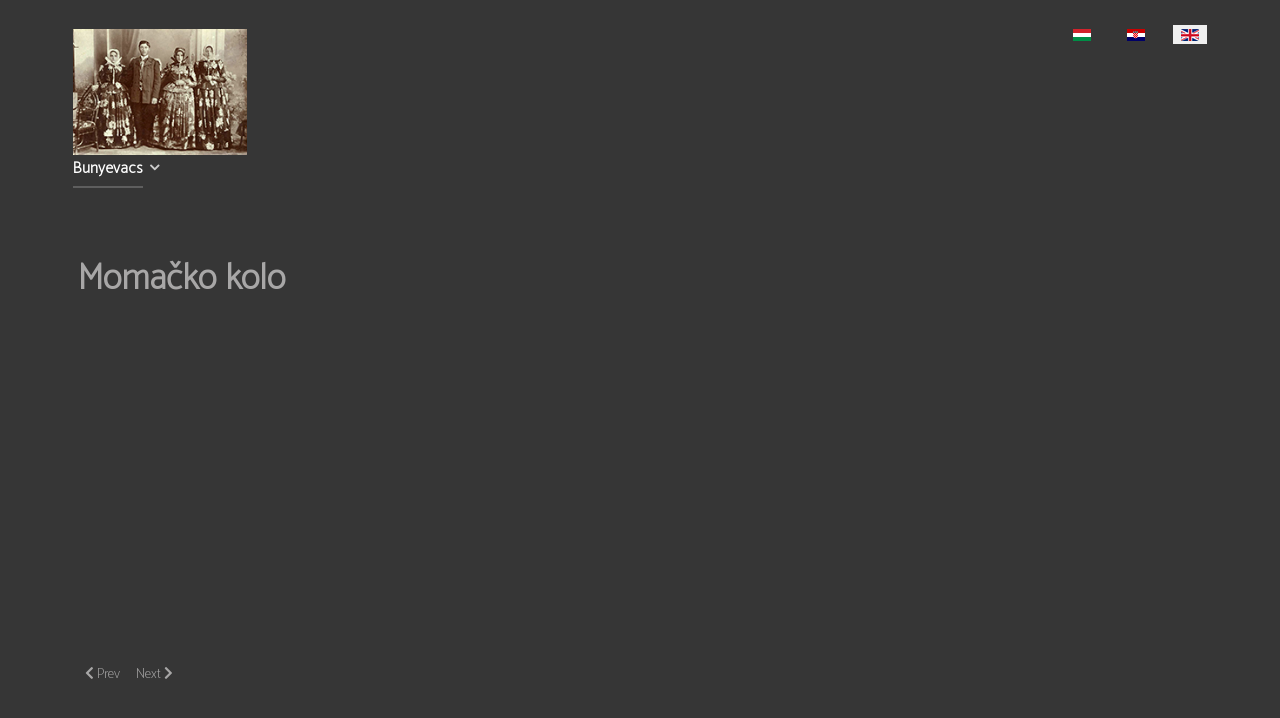

--- FILE ---
content_type: text/html; charset=utf-8
request_url: https://tanac.hu/j365/en/bunyevacok-55/videok-55/bacsbokod-55/momacko-kolo
body_size: 4172
content:
            <!DOCTYPE html>
<html lang="en-GB" dir="ltr">
        
<head>
    
            <meta name="viewport" content="width=device-width, initial-scale=1.0">
        <meta http-equiv="X-UA-Compatible" content="IE=edge" />
        

        
            
         <meta charset="utf-8">
	<meta name="author" content="Jozsef  Szavai">
	<meta name="generator" content="Joomla! - Open Source Content Management">
	<title>Momačko kolo</title>
	<link href="/j365/templates/g5_helium/favicon.ico" rel="icon" type="image/vnd.microsoft.icon">

    <link href="/j365/media/mod_languages/css/template.min.css?8088fe40a50aebd67eec213a1b305267" rel="stylesheet" />
	<link href="/j365/media/plg_system_jcemediabox/css/jcemediabox.min.css?2c837ab2c7cadbdc35b5bd7115e9eff1" rel="stylesheet" />
	<link href="/j365/media/com_jce/site/css/content.min.css?badb4208be409b1335b815dde676300e" rel="stylesheet" />
	<link href="/j365/media/gantry5/engines/nucleus/css-compiled/nucleus.css" rel="stylesheet" />
	<link href="/j365/templates/g5_helium/custom/css-compiled/helium_75.css" rel="stylesheet" />
	<link href="/j365/media/gantry5/engines/nucleus/css-compiled/bootstrap5.css" rel="stylesheet" />
	<link href="/j365/media/system/css/joomla-fontawesome.min.css" rel="stylesheet" />
	<link href="/j365/media/system/css/debug.css" rel="stylesheet" />
	<link href="/j365/media/gantry5/assets/css/font-awesome.min.css" rel="stylesheet" />
	<link href="/j365/templates/g5_helium/custom/css-compiled/helium-joomla_75.css" rel="stylesheet" />
	<link href="/j365/templates/g5_helium/custom/css-compiled/custom_75.css" rel="stylesheet" />

    <script src="/j365/media/vendor/jquery/js/jquery.min.js?3.7.1"></script>
	<script src="/j365/media/legacy/js/jquery-noconflict.min.js?647005fc12b79b3ca2bb30c059899d5994e3e34d"></script>
	<script src="/j365/media/system/js/core.min.js?37ffe4186289eba9c5df81bea44080aff77b9684"></script>
	<script src="/j365/media/plg_system_jcemediabox/js/jcemediabox.min.js?2c837ab2c7cadbdc35b5bd7115e9eff1"></script>
	<script src="https://www.googletagmanager.com/gtag/js?id=UA-8059672-1" async></script>
	<script>jQuery(document).ready(function(){WfMediabox.init({"base":"\/j365\/","theme":"standard","width":"","height":"","lightbox":0,"shadowbox":0,"icons":1,"overlay":1,"overlay_opacity":0.80000000000000004,"overlay_color":"#000000","transition_speed":500,"close":2,"labels":{"close":"Close","next":"Next","previous":"Previous","cancel":"Cancel","numbers":"{{numbers}}","numbers_count":"{{current}} of {{total}}","download":"Download"},"swipe":true,"expand_on_click":true});});</script>
	<script>      window.dataLayer = window.dataLayer || [];
      function gtag(){dataLayer.push(arguments);}
      gtag('js', new Date());

      gtag('config', 'UA-8059672-1');

          </script>

    
                
</head>

    <body class="gantry g-helium-style site com_content view-article layout-default task-display dir-ltr itemid-1142 outline-75 g-offcanvas-left g-home-particles g-style-preset6">
        
                    

        <div id="g-offcanvas"  data-g-offcanvas-swipe="1" data-g-offcanvas-css3="1">
                        <div class="g-grid">                        

        <div class="g-block size-100">
             <div id="mobile-menu-9816-particle" class="g-content g-particle">            <div id="g-mobilemenu-container" data-g-menu-breakpoint="48rem"></div>
            </div>
        </div>
            </div>
    </div>
        <div id="g-page-surround">
            <div class="g-offcanvas-hide g-offcanvas-toggle" role="navigation" data-offcanvas-toggle aria-controls="g-offcanvas" aria-expanded="false"><i class="fa fa-fw fa-bars"></i></div>                        

                                                        
                <section id="g-navigation">
                <div class="g-container">                                <div class="g-grid">                        

        <div class="g-block size-20">
             <div id="menu-6409-particle" class="g-content g-particle">            <nav class="g-main-nav" data-g-hover-expand="true">
        <ul class="g-toplevel">
                                                                                                                
        
                
        
                
        
        <li class="g-menu-item g-menu-item-type-component g-menu-item-1138 g-parent active g-standard g-menu-item-link-parent ">
                            <a class="g-menu-item-container" href="/j365/en/bunyevacok-55">
                                                <img src="/j365/templates/g5_helium/custom/images/header/bunjevci_small.jpg" alt="Bunyevacs" />
                                                    <span class="g-menu-item-content">
                                    <span class="g-menu-item-title">Bunyevacs</span>
            
                    </span>
                    <span class="g-menu-parent-indicator" data-g-menuparent=""></span>                            </a>
                                                                            <ul class="g-dropdown g-inactive g-fade g-dropdown-right">
            <li class="g-dropdown-column">
                        <div class="g-grid">
                        <div class="g-block size-100">
            <ul class="g-sublevel">
                <li class="g-level-1 g-go-back">
                    <a class="g-menu-item-container" href="#" data-g-menuparent=""><span>Back</span></a>
                </li>
                                                                                                                    
        
                
        
                
        
        <li class="g-menu-item g-menu-item-type-component g-menu-item-1139 g-parent active g-menu-item-link-parent ">
                            <a class="g-menu-item-container" href="/j365/en/bunyevacok-55/videok-55">
                                                <img src="/j365/templates/g5_helium/custom/images/tanac-online/Plesovi.jpg" alt="Video" />
                                                    <span class="g-menu-item-content">
                                    <span class="g-menu-item-title">Video</span>
            
                    </span>
                    <span class="g-menu-parent-indicator" data-g-menuparent=""></span>                            </a>
                                                                            <ul class="g-dropdown g-inactive g-fade g-dropdown-right">
            <li class="g-dropdown-column">
                        <div class="g-grid">
                        <div class="g-block size-100">
            <ul class="g-sublevel">
                <li class="g-level-2 g-go-back">
                    <a class="g-menu-item-container" href="#" data-g-menuparent=""><span>Back</span></a>
                </li>
                                                                                                                    
        
                
        
                
        
        <li class="g-menu-item g-menu-item-type-component g-menu-item-1374 g-parent g-menu-item-link-parent ">
                            <a class="g-menu-item-container" href="/j365/en/bunyevacok-55/videok-55/tavankut">
                                                <img src="/j365/templates/g5_helium/custom/images/tanac-online/Tavankut.png" alt="Tavankut" />
                                                    <span class="g-menu-item-content">
                                    <span class="g-menu-item-title">Tavankut</span>
            
                    </span>
                    <span class="g-menu-parent-indicator" data-g-menuparent=""></span>                            </a>
                                                                            <ul class="g-dropdown g-inactive g-fade g-dropdown-right">
            <li class="g-dropdown-column">
                        <div class="g-grid">
                        <div class="g-block size-100">
            <ul class="g-sublevel">
                <li class="g-level-3 g-go-back">
                    <a class="g-menu-item-container" href="#" data-g-menuparent=""><span>Back</span></a>
                </li>
                                                                                                                    
        
                
        
                
        
        <li class="g-menu-item g-menu-item-type-component g-menu-item-1375  ">
                            <a class="g-menu-item-container" href="/j365/en/bunyevacok-55/videok-55/tavankut/malo-kolo">
                                                                <span class="g-menu-item-content">
                                    <span class="g-menu-item-title">Malo kolo</span>
            
                    </span>
                                                </a>
                                </li>
    
                                                                                                
        
                
        
                
        
        <li class="g-menu-item g-menu-item-type-component g-menu-item-1376  ">
                            <a class="g-menu-item-container" href="/j365/en/bunyevacok-55/videok-55/tavankut/veliko-kolo">
                                                                <span class="g-menu-item-content">
                                    <span class="g-menu-item-title">Veliko kolo</span>
            
                    </span>
                                                </a>
                                </li>
    
                                                                                                
        
                
        
                
        
        <li class="g-menu-item g-menu-item-type-component g-menu-item-1377  ">
                            <a class="g-menu-item-container" href="/j365/en/bunyevacok-55/videok-55/tavankut/stari-rokoko">
                                                                <span class="g-menu-item-content">
                                    <span class="g-menu-item-title">Stari rokoko</span>
            
                    </span>
                                                </a>
                                </li>
    
                                                                                                
        
                
        
                
        
        <li class="g-menu-item g-menu-item-type-component g-menu-item-1378  ">
                            <a class="g-menu-item-container" href="/j365/en/bunyevacok-55/videok-55/tavankut/novi-rokoko">
                                                                <span class="g-menu-item-content">
                                    <span class="g-menu-item-title">Novi rokoko</span>
            
                    </span>
                                                </a>
                                </li>
    
                                                                                                
        
                
        
                
        
        <li class="g-menu-item g-menu-item-type-component g-menu-item-1379  ">
                            <a class="g-menu-item-container" href="/j365/en/bunyevacok-55/videok-55/tavankut/divojacko">
                                                                <span class="g-menu-item-content">
                                    <span class="g-menu-item-title">Divojačko</span>
            
                    </span>
                                                </a>
                                </li>
    
                                                                                                
        
                
        
                
        
        <li class="g-menu-item g-menu-item-type-component g-menu-item-1380  ">
                            <a class="g-menu-item-container" href="/j365/en/bunyevacok-55/videok-55/tavankut/igrala-bi-dere">
                                                                <span class="g-menu-item-content">
                                    <span class="g-menu-item-title">Igrala bi dere</span>
            
                    </span>
                                                </a>
                                </li>
    
                                                                                                
        
                
        
                
        
        <li class="g-menu-item g-menu-item-type-component g-menu-item-1381  ">
                            <a class="g-menu-item-container" href="/j365/en/bunyevacok-55/videok-55/tavankut/cuckavo">
                                                                <span class="g-menu-item-content">
                                    <span class="g-menu-item-title">Ćućkavo</span>
            
                    </span>
                                                </a>
                                </li>
    
                                                                                                
        
                
        
                
        
        <li class="g-menu-item g-menu-item-type-component g-menu-item-1382  ">
                            <a class="g-menu-item-container" href="/j365/en/bunyevacok-55/videok-55/tavankut/srdim-se-duso">
                                                                <span class="g-menu-item-content">
                                    <span class="g-menu-item-title">Srdim se dušo</span>
            
                    </span>
                                                </a>
                                </li>
    
                                                                                                
        
                
        
                
        
        <li class="g-menu-item g-menu-item-type-component g-menu-item-1383  ">
                            <a class="g-menu-item-container" href="/j365/en/bunyevacok-55/videok-55/tavankut/tandrcak">
                                                                <span class="g-menu-item-content">
                                    <span class="g-menu-item-title">Tandrčak</span>
            
                    </span>
                                                </a>
                                </li>
    
                                                                                                
        
                
        
                
        
        <li class="g-menu-item g-menu-item-type-component g-menu-item-1384  ">
                            <a class="g-menu-item-container" href="/j365/en/bunyevacok-55/videok-55/tavankut/keleruj">
                                                                <span class="g-menu-item-content">
                                    <span class="g-menu-item-title">Keleruj</span>
            
                    </span>
                                                </a>
                                </li>
    
                                                                                                
        
                
        
                
        
        <li class="g-menu-item g-menu-item-type-component g-menu-item-1385  ">
                            <a class="g-menu-item-container" href="/j365/en/bunyevacok-55/videok-55/tavankut/mazuljka">
                                                                <span class="g-menu-item-content">
                                    <span class="g-menu-item-title">Mazuljka</span>
            
                    </span>
                                                </a>
                                </li>
    
                                                                                                
        
                
        
                
        
        <li class="g-menu-item g-menu-item-type-component g-menu-item-1386  ">
                            <a class="g-menu-item-container" href="/j365/en/bunyevacok-55/videok-55/tavankut/momacko">
                                                                <span class="g-menu-item-content">
                                    <span class="g-menu-item-title">Momačko</span>
            
                    </span>
                                                </a>
                                </li>
    
    
            </ul>
        </div>
            </div>

            </li>
        </ul>
            </li>
    
                                                                                                
        
                
        
                
        
        <li class="g-menu-item g-menu-item-type-component g-menu-item-1140 g-parent active g-menu-item-link-parent ">
                            <a class="g-menu-item-container" href="/j365/en/bunyevacok-55/videok-55/bacsbokod-55">
                                                <img src="/j365/templates/g5_helium/custom/images/tanac-online/Bikic.jpg" alt="Bacsbokod" />
                                                    <span class="g-menu-item-content">
                                    <span class="g-menu-item-title">Bacsbokod</span>
            
                    </span>
                    <span class="g-menu-parent-indicator" data-g-menuparent=""></span>                            </a>
                                                                            <ul class="g-dropdown g-inactive g-fade g-dropdown-right">
            <li class="g-dropdown-column">
                        <div class="g-grid">
                        <div class="g-block size-100">
            <ul class="g-sublevel">
                <li class="g-level-3 g-go-back">
                    <a class="g-menu-item-container" href="#" data-g-menuparent=""><span>Back</span></a>
                </li>
                                                                                                                    
        
                
        
                
        
        <li class="g-menu-item g-menu-item-type-component g-menu-item-1141  ">
                            <a class="g-menu-item-container" href="/j365/en/bunyevacok-55/videok-55/bacsbokod-55/kolo-55">
                                                                <span class="g-menu-item-content">
                                    <span class="g-menu-item-title">Kolo</span>
            
                    </span>
                                                </a>
                                </li>
    
                                                                                                
        
                
        
                
        
        <li class="g-menu-item g-menu-item-type-component g-menu-item-1142 active  ">
                            <a class="g-menu-item-container" href="/j365/en/bunyevacok-55/videok-55/bacsbokod-55/momacko-kolo">
                                                                <span class="g-menu-item-content">
                                    <span class="g-menu-item-title">Momačko kolo</span>
            
                    </span>
                                                </a>
                                </li>
    
    
            </ul>
        </div>
            </div>

            </li>
        </ul>
            </li>
    
                                                                                                
        
                
        
                
        
        <li class="g-menu-item g-menu-item-type-component g-menu-item-1143 g-parent g-menu-item-link-parent ">
                            <a class="g-menu-item-container" href="/j365/en/bunyevacok-55/videok-55/csikeria-5">
                                                <img src="/j365/templates/g5_helium/custom/images/tanac-online/Cikerija.png" alt="Csikeria" />
                                                    <span class="g-menu-item-content">
                                    <span class="g-menu-item-title">Csikeria</span>
            
                    </span>
                    <span class="g-menu-parent-indicator" data-g-menuparent=""></span>                            </a>
                                                                            <ul class="g-dropdown g-inactive g-fade g-dropdown-right">
            <li class="g-dropdown-column">
                        <div class="g-grid">
                        <div class="g-block size-100">
            <ul class="g-sublevel">
                <li class="g-level-3 g-go-back">
                    <a class="g-menu-item-container" href="#" data-g-menuparent=""><span>Back</span></a>
                </li>
                                                                                                                    
        
                
        
                
        
        <li class="g-menu-item g-menu-item-type-component g-menu-item-1144  ">
                            <a class="g-menu-item-container" href="/j365/en/bunyevacok-55/videok-55/csikeria-5/kolo">
                                                                <span class="g-menu-item-content">
                                    <span class="g-menu-item-title">Kolo</span>
            
                    </span>
                                                </a>
                                </li>
    
                                                                                                
        
                
        
                
        
        <li class="g-menu-item g-menu-item-type-component g-menu-item-1145  ">
                            <a class="g-menu-item-container" href="/j365/en/bunyevacok-55/videok-55/csikeria-5/farbarica">
                                                                <span class="g-menu-item-content">
                                    <span class="g-menu-item-title">Farbarica</span>
            
                    </span>
                                                </a>
                                </li>
    
                                                                                                
        
                
        
                
        
        <li class="g-menu-item g-menu-item-type-component g-menu-item-1146  ">
                            <a class="g-menu-item-container" href="/j365/en/bunyevacok-55/videok-55/csikeria-5/milkino-dete">
                                                                <span class="g-menu-item-content">
                                    <span class="g-menu-item-title">Milkino dete</span>
            
                    </span>
                                                </a>
                                </li>
    
                                                                                                
        
                
        
                
        
        <li class="g-menu-item g-menu-item-type-component g-menu-item-1147  ">
                            <a class="g-menu-item-container" href="/j365/en/bunyevacok-55/videok-55/csikeria-5/novi-rokoko">
                                                                <span class="g-menu-item-content">
                                    <span class="g-menu-item-title">Novi rokoko</span>
            
                    </span>
                                                </a>
                                </li>
    
                                                                                                
        
                
        
                
        
        <li class="g-menu-item g-menu-item-type-component g-menu-item-1148  ">
                            <a class="g-menu-item-container" href="/j365/en/bunyevacok-55/videok-55/csikeria-5/keleruj">
                                                                <span class="g-menu-item-content">
                                    <span class="g-menu-item-title">Keleruj</span>
            
                    </span>
                                                </a>
                                </li>
    
                                                                                                
        
                
        
                
        
        <li class="g-menu-item g-menu-item-type-component g-menu-item-1149  ">
                            <a class="g-menu-item-container" href="/j365/en/bunyevacok-55/videok-55/csikeria-5/mazuljka">
                                                                <span class="g-menu-item-content">
                                    <span class="g-menu-item-title">Mazuljka</span>
            
                    </span>
                                                </a>
                                </li>
    
                                                                                                
        
                
        
                
        
        <li class="g-menu-item g-menu-item-type-component g-menu-item-1150  ">
                            <a class="g-menu-item-container" href="/j365/en/bunyevacok-55/videok-55/csikeria-5/tandrcak">
                                                                <span class="g-menu-item-content">
                                    <span class="g-menu-item-title">Tandrčak</span>
            
                    </span>
                                                </a>
                                </li>
    
                                                                                                
        
                
        
                
        
        <li class="g-menu-item g-menu-item-type-component g-menu-item-1151  ">
                            <a class="g-menu-item-container" href="/j365/en/bunyevacok-55/videok-55/csikeria-5/milica-je-vecerala">
                                                                <span class="g-menu-item-content">
                                    <span class="g-menu-item-title">Milica je večerala</span>
            
                    </span>
                                                </a>
                                </li>
    
                                                                                                
        
                
        
                
        
        <li class="g-menu-item g-menu-item-type-component g-menu-item-1152  ">
                            <a class="g-menu-item-container" href="/j365/en/bunyevacok-55/videok-55/csikeria-5/momacko">
                                                                <span class="g-menu-item-content">
                                    <span class="g-menu-item-title">Momačko</span>
            
                    </span>
                                                </a>
                                </li>
    
    
            </ul>
        </div>
            </div>

            </li>
        </ul>
            </li>
    
                                                                                                
        
                
        
                
        
        <li class="g-menu-item g-menu-item-type-component g-menu-item-1153 g-parent g-menu-item-link-parent ">
                            <a class="g-menu-item-container" href="/j365/en/bunyevacok-55/videok-55/gara-5">
                                                <img src="/j365/templates/g5_helium/custom/images/Gara.png" alt="Gara" />
                                                    <span class="g-menu-item-content">
                                    <span class="g-menu-item-title">Gara</span>
            
                    </span>
                    <span class="g-menu-parent-indicator" data-g-menuparent=""></span>                            </a>
                                                                            <ul class="g-dropdown g-inactive g-fade g-dropdown-right">
            <li class="g-dropdown-column">
                        <div class="g-grid">
                        <div class="g-block size-100">
            <ul class="g-sublevel">
                <li class="g-level-3 g-go-back">
                    <a class="g-menu-item-container" href="#" data-g-menuparent=""><span>Back</span></a>
                </li>
                                                                                                                    
        
                
        
                
        
        <li class="g-menu-item g-menu-item-type-component g-menu-item-1154  ">
                            <a class="g-menu-item-container" href="/j365/en/bunyevacok-55/videok-55/gara-5/kolo-5">
                                                                <span class="g-menu-item-content">
                                    <span class="g-menu-item-title">Kolo</span>
            
                    </span>
                                                </a>
                                </li>
    
                                                                                                
        
                
        
                
        
        <li class="g-menu-item g-menu-item-type-component g-menu-item-1155  ">
                            <a class="g-menu-item-container" href="/j365/en/bunyevacok-55/videok-55/gara-5/logovac-keleruj">
                                                                <span class="g-menu-item-content">
                                    <span class="g-menu-item-title">Logovac-Keleruj</span>
            
                    </span>
                                                </a>
                                </li>
    
                                                                                                
        
                
        
                
        
        <li class="g-menu-item g-menu-item-type-component g-menu-item-1156  ">
                            <a class="g-menu-item-container" href="/j365/en/bunyevacok-55/videok-55/gara-5/natalija">
                                                                <span class="g-menu-item-content">
                                    <span class="g-menu-item-title">Natalija</span>
            
                    </span>
                                                </a>
                                </li>
    
    
            </ul>
        </div>
            </div>

            </li>
        </ul>
            </li>
    
    
            </ul>
        </div>
            </div>

            </li>
        </ul>
            </li>
    
                                                                                                
        
                
        
                
        
        <li class="g-menu-item g-menu-item-type-component g-menu-item-1393 g-parent g-menu-item-link-parent ">
                            <a class="g-menu-item-container" href="/j365/en/bunyevacok-55/music">
                                                <img src="/j365/templates/g5_helium/custom/images/tanac-online/tumbas3.png" alt="Music" />
                                                    <span class="g-menu-item-content">
                                    <span class="g-menu-item-title">Music</span>
            
                    </span>
                    <span class="g-menu-parent-indicator" data-g-menuparent=""></span>                            </a>
                                                                            <ul class="g-dropdown g-inactive g-fade g-dropdown-right">
            <li class="g-dropdown-column">
                        <div class="g-grid">
                        <div class="g-block size-100">
            <ul class="g-sublevel">
                <li class="g-level-2 g-go-back">
                    <a class="g-menu-item-container" href="#" data-g-menuparent=""><span>Back</span></a>
                </li>
                                                                                                                    
        
                
        
                
        
        <li class="g-menu-item g-menu-item-type-component g-menu-item-1394  ">
                            <a class="g-menu-item-container" href="/j365/en/bunyevacok-55/music/sheet-music">
                                                                <span class="g-menu-item-content">
                                    <span class="g-menu-item-title">Sheet music</span>
            
                    </span>
                                                </a>
                                </li>
    
    
            </ul>
        </div>
            </div>

            </li>
        </ul>
            </li>
    
    
            </ul>
        </div>
            </div>

            </li>
        </ul>
            </li>
    
    
        </ul>
    </nav>
            </div>
        </div>
                    

        <div class="g-block size-80 align-right">
             <div class="g-content">
                                    <div class="platform-content"><div class="sidebar moduletable ">
        <div class="mod-languages">
    <p class="visually-hidden" id="language_picker_des_87">Select your language</p>


    <ul aria-labelledby="language_picker_des_87" class="mod-languages__list lang-inline">

                                <li>
                <a  href="/j365/hu/">
                                                                        <img title="Magyar" src="/j365/media/mod_languages/images/hu_hu.gif" alt="Magyar">                                                            </a>
            </li>
                                        <li>
                <a  href="/j365/hr/">
                                                                        <img title="Hrvatski (HR)" src="/j365/media/mod_languages/images/hr_hr.gif" alt="Hrvatski (HR)">                                                            </a>
            </li>
                                                    <li class="lang-active">
                <a aria-current="true"  href="https://tanac.hu/j365/en/bunyevacok-55/videok-55/bacsbokod-55/momacko-kolo">
                                                                        <img title="English (UK)" src="/j365/media/mod_languages/images/en_gb.gif" alt="English (UK)">                                                            </a>
            </li>
                </ul>

</div>
</div></div>
            
        </div>
        </div>
            </div>
            </div>
        
    </section>
                                    
                                
                
    
                <section id="g-container-main" class="g-wrapper">
                <div class="g-container">                    <div class="g-grid">                        

        <div class="g-block size-100">
             <main id="g-mainbar">
                                        <div class="g-grid">                        

        <div class="g-block size-100">
             <div class="g-content">
                                                            <div class="platform-content container"><div class="row"><div class="col"><div class="com-content-article item-page" itemscope itemtype="https://schema.org/Article">
    <meta itemprop="inLanguage" content="en-GB">
    
    
        <div class="page-header">
        <h1 itemprop="headline">
            Momačko kolo        </h1>
                            </div>
        
        
    
    
        
                                                <div itemprop="articleBody" class="com-content-article__body">
        <p><iframe src="https://www.youtube.com/embed/szN0MIDiQn8" width="560" height="315" allowfullscreen="allowfullscreen" frameborder="0" allow="accelerometer; autoplay; encrypted-media; gyroscope; picture-in-picture"></iframe></p>     </div>

        
        
<nav class="pagenavigation" aria-label="Page Navigation">
    <span class="pagination ms-0">
                <a class="btn btn-sm btn-secondary previous" href="/j365/en/bunyevacok-55/videok-55/bacsbokod-55/509-bacsbokod-gyujtes" rel="prev">
            <span class="visually-hidden">
                Previous article: Bacsbokod-collection            </span>
            <span class="icon-chevron-left" aria-hidden="true"></span> <span aria-hidden="true">Prev</span>            </a>
                    <a class="btn btn-sm btn-secondary next" href="/j365/en/bunyevacok-55/videok-55/bacsbokod-55/kolo-55" rel="next">
            <span class="visually-hidden">
                Next article: Kolo            </span>
            <span aria-hidden="true">Next</span> <span class="icon-chevron-right" aria-hidden="true"></span>            </a>
        </span>
</nav>
                                        </div></div></div></div>
    
            
    </div>
        </div>
            </div>
            
    </main>
        </div>
            </div>
    </div>
        
    </section>
    
                                
                        

        </div>
                    

                        <script type="text/javascript" src="/j365/media/gantry5/assets/js/main.js"></script>
    

    

        
    </body>
</html>


--- FILE ---
content_type: text/css
request_url: https://tanac.hu/j365/templates/g5_helium/custom/css-compiled/helium-joomla_75.css
body_size: 7117
content:
/* GANTRY5 DEVELOPMENT MODE ENABLED.
 *
 * WARNING: This file is automatically generated by Gantry5. Any modifications to this file will be lost!
 *
 * For more information on modifying CSS, please read:
 *
 * http://docs.gantry.org/gantry5/configure/styles
 * http://docs.gantry.org/gantry5/tutorials/adding-a-custom-style-sheet
 */

@charset "UTF-8";
.alert {
  border-radius: 0.1875rem;
  padding: 0.938rem;
  margin-bottom: 1.5rem;
  text-shadow: none;
}
.alert {
  background-color: #fcf8e3;
  border: 1px solid #fbeed5;
  border-radius: 4px;
}
.alert, .alert h4 {
  color: #c09853;
}
.alert h4 {
  margin: 0;
}
.alert .close {
  top: -2px;
  right: -21px;
  line-height: 20px;
}
.alert-success {
  color: #468847;
  background-color: #dff0d8;
  border-color: #d6e9c6;
}
.alert-success h4 {
  color: #468847;
}
.alert-danger, .alert-error {
  color: #b94a48;
  background-color: #f2dede;
  border-color: #eed3d7;
}
.alert-danger h4, .alert-error h4 {
  color: #b94a48;
}
.alert-info {
  color: #3a87ad;
  background-color: #d9edf7;
  border-color: #bce8f1;
}
.alert-info h4 {
  color: #3a87ad;
}
.alert-block {
  padding-top: 14px;
  padding-bottom: 14px;
}
.alert-block > p, .alert-block > ul {
  margin-bottom: 0;
}
.alert-block p + p {
  margin-top: 5px;
}
legend {
  font-size: 1.3rem;
  line-height: 1.5;
}
legend small {
  font-size: 0.8rem;
}
.input-prepend > .add-on, .input-append > .add-on {
  line-height: 1.5;
}
.edit.item-page .btn-toolbar .btn, .pager.pagenav a, p.readmore .btn, .contact .form-actions .btn, #contact-form .controls .btn-primary.validate, .profile .btn, .login .btn, .logout .btn, .registration .btn, .profile-edit .btn, .remind .btn, .reset .btn, .search #searchForm .btn, .search #search-form .btn, .finder #searchForm .btn, .finder #search-form .btn {
  display: inline-block;
  font-family: "Catamaran";
  font-weight: 600;
  font-size: 0.8rem;
  line-height: 1.15;
  letter-spacing: 0.1rem;
  text-transform: uppercase;
  background: #a8a7a7;
  color: #ffffff;
  border: 1px solid transparent;
  border-radius: 2.5rem;
  margin: 0 0 0.5rem 0;
  padding: 1.5rem 3.125rem;
  vertical-align: middle;
  text-shadow: none;
  transition: all 0.2s;
}
.edit.item-page .btn-toolbar .btn:hover, .pager.pagenav a:hover, p.readmore .btn:hover, .contact .form-actions .btn:hover, #contact-form .controls .btn-primary.validate:hover, .profile .btn:hover, .login .btn:hover, .logout .btn:hover, .registration .btn:hover, .profile-edit .btn:hover, .remind .btn:hover, .reset .btn:hover, .search #searchForm .btn:hover, .search #search-form .btn:hover, .finder #searchForm .btn:hover, .finder #search-form .btn:hover, .edit.item-page .btn-toolbar .btn:active, .pager.pagenav a:active, p.readmore .btn:active, .contact .form-actions .btn:active, #contact-form .controls .btn-primary.validate:active, .profile .btn:active, .login .btn:active, .logout .btn:active, .registration .btn:active, .profile-edit .btn:active, .remind .btn:active, .reset .btn:active, .search #searchForm .btn:active, .search #search-form .btn:active, .finder #searchForm .btn:active, .finder #search-form .btn:active, .edit.item-page .btn-toolbar .btn:focus, .pager.pagenav a:focus, p.readmore .btn:focus, .contact .form-actions .btn:focus, #contact-form .controls .btn-primary.validate:focus, .profile .btn:focus, .login .btn:focus, .logout .btn:focus, .registration .btn:focus, .profile-edit .btn:focus, .remind .btn:focus, .reset .btn:focus, .search #searchForm .btn:focus, .search #search-form .btn:focus, .finder #searchForm .btn:focus, .finder #search-form .btn:focus {
  background: #8f8d8d;
  color: #ffffff;
}
.edit.item-page .btn-toolbar .btn:disabled, .pager.pagenav a:disabled, p.readmore .btn:disabled, .contact .form-actions .btn:disabled, #contact-form .controls .btn-primary.validate:disabled, .profile .btn:disabled, .login .btn:disabled, .logout .btn:disabled, .registration .btn:disabled, .profile-edit .btn:disabled, .remind .btn:disabled, .reset .btn:disabled, .search #searchForm .btn:disabled, .search #search-form .btn:disabled, .finder #searchForm .btn:disabled, .finder #search-form .btn:disabled {
  opacity: 0.25;
  cursor: not-allowed;
}
.edit.item-page .btn-toolbar .btn:disabled:hover, .pager.pagenav a:disabled:hover, p.readmore .btn:disabled:hover, .contact .form-actions .btn:disabled:hover, #contact-form .controls .btn-primary.validate:disabled:hover, .profile .btn:disabled:hover, .login .btn:disabled:hover, .logout .btn:disabled:hover, .registration .btn:disabled:hover, .profile-edit .btn:disabled:hover, .remind .btn:disabled:hover, .reset .btn:disabled:hover, .search #searchForm .btn:disabled:hover, .search #search-form .btn:disabled:hover, .finder #searchForm .btn:disabled:hover, .finder #search-form .btn:disabled:hover {
  background: #a8a7a7;
}
.btn {
  border-radius: 0.25rem;
  border: 0;
  color: #a8a7a7;
  box-shadow: none;
}
.btn span {
  padding: 0;
  margin: 0;
}
.login fieldset {
  padding: 0;
}
.login .plg_system_webauthn_login_button {
  padding-top: 0.9rem;
  min-height: 60px;
}
.login .plg_system_webauthn_login_button svg {
  vertical-align: middle;
}
#g-page-surround .input-password-toggle {
  padding: 0.375rem 0.75rem;
  margin: 0;
  border-radius: 6px;
  border-top-left-radius: 0;
  border-bottom-left-radius: 0;
}
#g-page-surround meter {
  width: 100%;
}
.btn-mini {
  margin: 0.5rem 0;
}
.btn-primary {
  font-family: "Catamaran";
  font-weight: 600;
  font-size: 0.8rem;
  line-height: 1.15;
  letter-spacing: 0.1rem;
  text-transform: uppercase;
  background: #a8a7a7;
  color: #ffffff;
  border: 1px solid transparent;
  vertical-align: middle;
  text-shadow: none;
  transition: all 0.2s;
}
.btn-primary:hover, .btn-primary:active, .btn-primary:focus {
  background: #8f8d8d;
  color: #ffffff;
}
.btn-group > .btn.dropdown-toggle {
  background: #171717;
}
.btn-group.open .btn-primary.dropdown-toggle {
  background: #474747;
}
.dropdown-menu > li > a:hover, .dropdown-menu > li > a:focus, .dropdown-submenu:hover > a, .dropdown-submenu:focus > a {
  background-image: none;
  background: #474747;
}
.btn-link {
  color: #a8a7a7;
}
table.table-bordered {
  border-collapse: separate;
}
table.table-bordered th {
  background-color: #eceff3;
}
table.table-bordered thead th {
  background-color: #dce2e9;
}
.table-striped tbody tr:nth-child(2n+1) td, .table-striped tbody tr:nth-child(2n+1) th {
  background: #eceff3;
}
.table-hover tbody tr:hover > td, .table-hover tbody tr:hover > th {
  background: #e3e7ed;
}
.table, .table-bordered {
  border-color: #e0e0e5 #e0e0e5 #e0e0e5 transparent;
}
.table th, .table td, .table-bordered th, .table-bordered td {
  border-left-color: #e0e0e5;
}
.edit.item-page .inputbox, .edit.item-page .chzn-choices {
  border-radius: 6px;
}
.edit.item-page .input-append .inputbox {
  border-radius: 6px 0 0 6px;
}
.edit.item-page .input-append button {
  border-radius: 0 6px 6px 0;
}
.edit.item-page .btn-toolbar .btn {
  font-size: 0.6rem;
  padding: 1.1rem 2.725rem;
  margin-left: 5px;
}
.edit.item-page .btn-toolbar .btn span {
  margin-right: 5px;
}
.label, .badge {
  vertical-align: middle;
  font-size: 0.8rem;
  font-weight: 400;
}
.label-info, .badge-info {
  background: #474747;
}
.label-info[href], .badge-info[href] {
  background: #474747;
}
.pagination {
  text-align: center;
}
.print-mode #g-page-surround {
  padding: 0.938rem;
}
.print-mode #g-page-surround .btn a {
  font-family: "Catamaran";
  font-weight: 600;
  font-size: 0.8rem;
  letter-spacing: 0.1rem;
  text-transform: uppercase;
  border: 1px solid transparent;
  text-shadow: none;
}
.print-mode #g-page-surround .btn .icon-print {
  margin-right: 5px;
}
.list-striped, .row-striped {
  border: 1px solid #e0e0e5;
}
.list-striped li:not(:last-child), .list-striped dd:not(:last-child), .row-striped .row:not(:last-child), .row-striped .row-fluid:not(:last-child) {
  border-bottom: 1px solid #e0e0e5;
}
.list-striped li:nth-child(odd), .list-striped dd:nth-child(odd), .row-striped .row:nth-child(odd), .row-striped .row-fluid:nth-child(odd) {
  background-color: #f2f4f7;
}
.list-bordered, .row-bordered {
  border: 1px solid #e0e0e5;
}
.row-even, .row-odd {
  border-bottom: 1px solid #e0e0e5;
}
.row-even {
  background-color: #f2f4f7;
}
.iframe-bordered {
  border: 1px solid #e0e0e5;
}
blockquote {
  border-left: 5px solid #e0e0e5;
}
blockquote small {
  color: #dbdada;
}
blockquote.pull-right {
  border-right: 5px solid #e0e0e5;
}
code, pre {
  background-color: #eceff3;
  border: 1px solid #e0e0e5;
}
pre.prettyprint {
  padding: 1rem !important;
}
legend {
  color: #a8a7a7;
  font-family: "Catamaran";
  font-weight: 700;
  font-size: 1.5rem;
  line-height: 1.5;
  margin: 1rem 0;
}
.input-prepend .chzn-container-single .chzn-single, .input-append .chzn-container-single .chzn-single {
  border-color: #e0e0e5;
}
.input-prepend .chzn-container-single .chzn-drop, .input-append .chzn-container-single .chzn-drop {
  border-color: #e0e0e5;
}
.form-actions {
  background: none;
  border: 0;
}
textarea, input[type="text"], input[type="password"], input[type="datetime"], input[type="datetime-local"], input[type="date"], input[type="month"], input[type="time"], input[type="week"], input[type="number"], input[type="email"], input[type="url"], input[type="search"], input[type="tel"], input[type="color"], .uneditable-input {
  color: #a8a7a7;
  background-color: #363636;
  border: 1px solid #e0e0e5;
  box-sizing: border-box !important;
  transition: border 0.2s linear, box-shadow 0.2s linear;
}
.input-prepend textarea, .input-append textarea, .input-prepend input[type="text"], .input-append input[type="text"], .input-prepend input[type="password"], .input-append input[type="password"], .input-prepend input[type="datetime"], .input-append input[type="datetime"], .input-prepend input[type="datetime-local"], .input-append input[type="datetime-local"], .input-prepend input[type="date"], .input-append input[type="date"], .input-prepend input[type="month"], .input-append input[type="month"], .input-prepend input[type="time"], .input-append input[type="time"], .input-prepend input[type="week"], .input-append input[type="week"], .input-prepend input[type="number"], .input-append input[type="number"], .input-prepend input[type="email"], .input-append input[type="email"], .input-prepend input[type="url"], .input-append input[type="url"], .input-prepend input[type="search"], .input-append input[type="search"], .input-prepend input[type="tel"], .input-append input[type="tel"], .input-prepend input[type="color"], .input-append input[type="color"], .input-prepend .uneditable-input, .input-append .uneditable-input {
  padding: 0.35rem;
  max-width: 95%;
}
input[type="text"], input[type="password"], input[type="datetime"], input[type="datetime-local"], input[type="date"], input[type="month"], input[type="time"], input[type="week"], input[type="number"], input[type="email"], input[type="url"], input[type="search"], input[type="tel"], input[type="color"], .uneditable-input {
  height: 41px;
}
.input-prepend > .add-on, .input-append > .add-on {
  background: #101010;
  border: 1px solid #e0e0e5;
  padding: 0.275rem;
  -webkit-padding-before: 7px;
  -webkit-padding-after: 7px;
  margin-right: -2px;
}
.dir-rtl .input-prepend > .add-on, .dir-rtl .input-append > .add-on {
  margin-right: auto;
  margin-left: -2px;
}
.dir-rtl .input-prepend > .add-on .btn, .dir-rtl .input-append > .add-on .btn {
  margin-right: auto;
  margin-left: -2px;
}
textarea {
  width: 100%;
}
.dir-rtl .form-horizontal .control-label {
  float: right;
  text-align: left;
}
.dir-rtl .form-horizontal .controls {
  margin-left: 0;
  margin-right: 180px;
}
select {
  color: #a8a7a7;
  background: #363636;
  border: 1px solid #e0e0e5;
}
.view-mailto, .body-only {
  padding: 0 1.5rem;
}
.view-mailto #g-page-surround, .body-only #g-page-surround {
  box-shadow: none;
}
.controls input[type="radio"] {
  margin-right: 5px;
}
.layout-edit #sbox-content.sbox-content-iframe {
  overflow: hidden;
}
#login-form .input-prepend, #login-form .input-append {
  width: 100%;
}
#login-form .input-prepend .add-on, #login-form .input-prepend .input-small, #login-form .input-append .add-on, #login-form .input-append .input-small {
  height: 50px;
}
#login-form .input-prepend .btn, #login-form .input-append .btn {
  height: 50px;
  line-height: 33px;
  background: #4db2b3;
  color: #ffffff;
  text-shadow: none;
}
#login-form .input-prepend .input-small, #login-form .input-append .input-small {
  width: 80%;
}
#login-form #modlgn-secretkey {
  width: 65%;
}
#finder-search .inputbox {
  margin: 1rem 0 0.5rem 0;
}
.controls .input-append .btn {
  padding: 0.65rem 12px;
  font-size: 14px;
  line-height: 20px;
}
.nav-tabs.nav-stacked > li > a {
  border: 0 none;
}
.nav-tabs.nav-dark {
  border-bottom: 1px solid #333;
  text-shadow: 1px 1px 1px #000;
}
.nav-tabs.nav-dark > li > a {
  color: #e0e0e5;
}
.nav-tabs.nav-dark > li > a:hover {
  border-color: #333 #333 #111;
  background-color: #777777;
}
.nav-tabs.nav-dark > .active > a, .nav-tabs.nav-dark > .active > a:hover {
  color: #ffffff;
  background-color: #555555;
  border: 1px solid #222;
}
.chzn-container .chzn-drop, .chzn-container .chzn-results li.no-results {
  border: 1px solid rgba(0, 0, 0, 0.1);
  color: #a8a7a7;
}
.chzn-container-multi .chzn-choices {
  color: #a8a7a7;
  border: 1px solid rgba(0, 0, 0, 0.1);
  border-radius: 6px;
  width: 250px;
  background-image: none;
}
.chzn-container-multi .chzn-choices li.search-field input[type="text"] {
  box-shadow: none;
  height: 35px;
  margin: 0;
  padding: 0 5px;
  color: #a8a7a7 !important;
}
.tip-wrap {
  color: #fff;
  background-color: #000;
}
.img-polaroid {
  background-color: #ffffff;
  border: 1px solid rgba(0, 0, 0, 0.2);
  box-shadow: 0 1px 3px rgba(0, 0, 0, 0.1);
}
.muted {
  color: #999999;
}
a.muted:hover, a.muted:focus {
  color: #808080;
}
.alert {
  background-color: #f8f4ec;
  border-color: #eee4d2;
  padding: 0.938rem;
}
.alert a, .alert a:hover, .alert .alert-link, .alert .alert-link:hover {
  right: 0 !important;
  color: #6c5328;
  font-weight: bold;
  text-decoration: none;
}
.alert, .alert h4, .text-warning {
  color: #c09853;
}
a.text-warning:hover, a.text-warning:focus {
  color: #b78c43;
}
.alert-success {
  color: #468847;
  background-color: #dfeedf;
  border-color: #c4e0c4;
}
.alert-success a, .alert-success a:hover, .alert-success .alert-link, .alert-success .alert-link:hover {
  color: #356635;
  font-weight: bold;
}
.alert-success a:hover, .alert-success a:hover:hover, .alert-success .alert-link:hover, .alert-success .alert-link:hover:hover {
  text-decoration: underline;
}
.alert-success h4, .text-success {
  color: #468847;
}
a.text-success:hover, a.text-success:focus {
  color: #3d773e;
}
.alert-danger, .alert-error {
  color: #b94a48;
  background-color: #f6e7e7;
  border-color: #edd1d0;
}
.alert-danger a, .alert-danger a:hover, .alert-danger .alert-link, .alert-danger .alert-link:hover, .alert-error a, .alert-error a:hover, .alert-error .alert-link, .alert-error .alert-link:hover {
  color: #953b39;
  font-weight: bold;
}
.alert-danger a:hover, .alert-danger a:hover:hover, .alert-danger .alert-link:hover, .alert-danger .alert-link:hover:hover, .alert-error a:hover, .alert-error a:hover:hover, .alert-error .alert-link:hover, .alert-error .alert-link:hover:hover {
  text-decoration: underline;
}
.alert-danger h4, .alert-error h4, .text-error {
  color: #b94a48;
}
a.text-error:hover, a.text-error:focus {
  color: #a74240;
}
.alert-info {
  color: #3a87ad;
  background-color: #e2eff5;
  border-color: #c7e0ec;
}
.alert-info a, .alert-info a:hover, .alert-info .alert-link, .alert-info .alert-link:hover {
  color: #2d6987;
  font-weight: bold;
}
.alert-info a:hover, .alert-info a:hover:hover, .alert-info .alert-link:hover, .alert-info .alert-link:hover:hover {
  text-decoration: underline;
}
.alert-info h4, .text-info {
  color: #3a87ad;
}
a.text-info:hover, a.text-info:focus {
  color: #34789a;
}
.pull-left, .pull-right {
  max-width: 100%;
}
.dir-rtl .pull-left {
  float: right;
}
.dir-rtl .pull-right {
  float: left;
}
.thumbnails {
  margin-left: -20px;
  list-style: none;
}
.thumbnails:before, .thumbnails:after {
  display: table;
  content: "";
  line-height: 0;
}
.thumbnails:after {
  clear: both;
}
.thumbnails > li {
  float: left;
  margin-bottom: 18px;
  margin-left: 20px;
}
.row-fluid .thumbnails {
  margin-left: 0;
}
.thumbnail {
  display: block;
  padding: 4px;
  line-height: 18px;
  border: 1px solid #ddd;
  border-radius: 4px;
  box-shadow: 0 1px 3px rgba(0, 0, 0, 0.055);
  transition: all 0.2s ease-in-out;
}
.thumbnail > img {
  display: block;
  max-width: 100%;
  margin-left: auto;
  margin-right: auto;
}
.thumbnail .caption {
  padding: 9px;
  color: #555;
}
a.thumbnail:hover, a.thumbnail:focus {
  border-color: #08c;
  box-shadow: 0 1px 4px rgba(0, 105, 214, 0.25);
}
.manager > li {
  float: left !important;
  margin-bottom: 18px !important;
  margin-left: 20px !important;
}
.calendar .title {
  border: none;
}
.calendar thead .name {
  padding: 2px;
}
.calendar thead .button {
  font-weight: normal;
  border: 1px solid transparent;
}
.calendar thead .hilite {
  border-radius: 0;
  padding: 2px;
}
.pagination-list {
  list-style: none;
}
.pagination-list li {
  display: inline-block;
  margin: 0 0.5rem;
}
#imageForm button, #uploadForm button {
  padding: 0.25rem 1rem;
  margin: 1rem 0;
}
#imageForm button:hover, #uploadForm button:hover {
  border: none;
}
.moduletable .nav.menu, .moduletable .mostread, .moduletable .latestnews, .moduletable .archive-module, .moduletable .relateditems, .moduletable .categories-module, .moduletable .category-module, .moduletable .latestusers, .moduletable .unstyled {
  margin: 0;
  display: inline-block;
  border: 1px solid #e0e0e5;
  padding: 0.938rem 1.876rem;
}
.moduletable .nav.menu li, .moduletable .mostread li, .moduletable .latestnews li, .moduletable .archive-module li, .moduletable .relateditems li, .moduletable .categories-module li, .moduletable .category-module li, .moduletable .latestusers li, .moduletable .unstyled li {
  list-style-type: none;
  margin-left: 0;
  padding-bottom: 0.938rem;
  margin-bottom: 0.625rem;
  border-bottom: 1px solid #e0e0e5;
}
.moduletable .nav.menu li:last-child, .moduletable .mostread li:last-child, .moduletable .latestnews li:last-child, .moduletable .archive-module li:last-child, .moduletable .relateditems li:last-child, .moduletable .categories-module li:last-child, .moduletable .category-module li:last-child, .moduletable .latestusers li:last-child, .moduletable .unstyled li:last-child {
  border-bottom: 0;
  padding-bottom: 0;
  margin-bottom: 0;
}
.moduletable .nav li {
  margin-bottom: 0.625rem;
}
.moduletable .nav .nav-header {
  margin: 0.625rem 0;
  padding: 0.469rem 0.938rem;
  font-size: 0.7rem;
  font-weight: 400;
  border-radius: 0.25rem;
  color: #a8a7a7;
  background: #171717;
}
.moduletable .nav .nav-child {
  margin-top: 0.625rem;
}
.moduletable .categories-module h4 {
  display: inline-block;
  font-size: 1rem;
  margin: 0;
}
.moduletable .breadcrumb {
  font-family: "Catamaran";
}
.moduletable .breadcrumb li {
  text-shadow: none;
  vertical-align: middle;
}
.moduletable .breadcrumb a {
  display: inline-block;
}
.moduletable .breadcrumb span {
  display: inline-block;
}
.moduletable .breadcrumb span.divider {
  position: relative;
  vertical-align: top;
  width: 21px;
  height: 21px;
  line-height: 1.5;
}
.moduletable .breadcrumb span.divider:before {
  text-align: center;
  font-family: "Font Awesome 6 Pro", "Font Awesome 6 Free", FontAwesome;
  font-weight: 900;
  content: "";
  position: absolute;
  vertical-align: middle;
}
.moduletable .breadcrumb span img {
  display: none;
}
.moduletable #login-form .control-group {
  margin-bottom: 10px;
}
.moduletable #login-form .control-group .input-prepend .add-on {
  color: #ffffff;
  background: none;
  padding: 5px;
}
.moduletable #login-form .control-group .input-prepend .add-on [class^="icon-"], .moduletable #login-form .control-group .input-prepend .add-on [class*=" icon-"] {
  width: auto;
  background: #a8a7a7;
  padding: 0.45rem 1rem;
  border-radius: 3px;
}
.moduletable #login-form .control-group .input-prepend input {
  border-left: none;
}
.moduletable #login-form .control-group .input-prepend input:hover {
  border-color: #e0e0e5;
}
.moduletable #login-form .control-group .input-prepend input:focus {
  box-shadow: none;
  border-color: #e0e0e5;
}
.moduletable .search #mod-search-searchword {
  border-radius: 0.25rem;
}
.moduletable #mod-finder-searchform input[type="text"] {
  border-radius: 0.25rem;
}
#g-offcanvas .moduletable .nav, #g-offcanvas .moduletable .nav.menu {
  padding: 0;
  width: 100%;
  border: 0;
}
#g-offcanvas .moduletable .nav li, #g-offcanvas .moduletable .nav.menu li {
  background: #474747;
  border: 0;
  padding: 0;
  margin: 0;
  color: #eceeef;
  float: none;
}
#g-offcanvas .moduletable .nav li a, #g-offcanvas .moduletable .nav.menu li a {
  line-height: inherit;
  padding: 0.938rem;
  margin: 0;
}
#g-offcanvas .moduletable .nav li.active, #g-offcanvas .moduletable .nav.menu li.active {
  background: #949292;
}
#g-offcanvas .moduletable .nav li.active a, #g-offcanvas .moduletable .nav.menu li.active a {
  background-color: inherit;
  color: inherit;
}
#g-offcanvas .moduletable .nav li:hover, #g-offcanvas .moduletable .nav.menu li:hover {
  background: #9b9a9a;
}
#g-offcanvas .moduletable .nav .nav-header, #g-offcanvas .moduletable .nav.menu .nav-header {
  margin: 0.625rem 0;
  padding: 0.469rem 0.938rem;
  font-size: 0.7rem;
  font-weight: 400;
  border-radius: 0.25rem;
  color: #a8a7a7;
  background: #171717;
}
#g-offcanvas .moduletable .nav .nav-child, #g-offcanvas .moduletable .nav.menu .nav-child {
  margin-top: 0.625rem;
}
dl.article-info {
  margin-top: 0;
  margin-bottom: 2rem;
}
dl.article-info dt {
  display: none;
}
dl.article-info dd {
  display: inline-block;
  margin: 0;
  font-family: "Catamaran";
  text-transform: uppercase;
  color: #a8a7a7;
  font-size: 0.85rem;
  line-height: 1.35;
}
dl.article-info dd > * {
  display: inline-block;
}
dl.article-info dd:not(:last-child):after {
  content: "/";
  margin: 0 5px;
  color: #e0e0e5;
}
.article-info-term {
  display: inline-block;
  font-weight: bold;
  margin-bottom: 1.25rem;
  background: #222;
  border-radius: 0.25rem;
  padding: 0.3126666667rem 0.938rem;
}
.filter-search .btn {
  height: 40px;
  padding: 0 1.5rem;
}
.blog .items-row, .item-page .items-row {
  margin-bottom: 0.625rem;
  padding-bottom: 0.938rem;
}
.blog .g-lead, .item-page .g-lead {
  font-size: 1.5rem;
  padding-bottom: 1.876rem;
}
@media only all and (min-width: 48rem) and (max-width: 59.99rem) {
  .blog .g-lead, .item-page .g-lead {
    font-size: 1.25rem;
  }
}
@media only all and (max-width: 47.99rem) {
  .blog .g-lead, .item-page .g-lead {
    font-size: 1rem;
  }
}
.blog dl.article-info {
  margin-left: 0;
}
.blog dl.article-info dt, .blog dl.article-info dd {
  margin-left: 0;
}
.blog ol.nav {
  padding-left: 0;
}
.dir-rtl .blog ol.nav {
  padding-right: 0;
}
.blog .icons .pull-right {
  top: -1rem;
}
.chzn-container-single .chzn-single, .chzn-container-active.chzn-with-drop .chzn-single {
  background: #363636;
  border: 1px solid rgba(0, 0, 0, 0.1);
  box-shadow: none;
  height: 40px;
  line-height: 36px;
  border-radius: 6px;
}
.chzn-container-single .chzn-single div b, .chzn-container-active.chzn-with-drop .chzn-single div b {
  position: relative;
  top: 6px;
}
.chzn-container-active.chzn-with-drop .chzn-single {
  border-radius: 6px;
  border-bottom-left-radius: 0;
  border-bottom-right-radius: 0;
}
.chzn-container-active.chzn-with-drop .chzn-single div b {
  background-position: -15px 2px;
}
.contact > h3 {
  display: none;
}
.contact .contact-address {
  margin: 0;
}
.contact .form-actions {
  margin: 0;
  padding-top: 0;
  padding-bottom: 0;
}
.contact .form-actions .btn {
  font-size: 0.6rem;
  padding: 1.1rem 2.725rem;
  margin-left: 5px;
}
#contact-form .controls input, #contact-form .controls textarea {
  border: 1px solid #e0e0e5;
  background: #ffffff;
  border-radius: 0.25rem;
}
#contact-form .controls .btn-primary.validate {
  font-size: 0.6rem;
  padding: 1.1rem 2.725rem;
  margin-left: 5px;
}
.profile legend {
  margin: 0;
}
.profile dt, .profile dd {
  margin-bottom: 0.625rem;
}
.profile .btn {
  font-size: 0.6rem;
  padding: 1.1rem 2.725rem;
  margin-left: 5px;
}
.login input, .logout input, .registration input, .profile-edit input, .remind input, .reset input {
  border: 1px solid rgba(0, 0, 0, 0.1);
  background: #ffffff;
  border-radius: 6px;
}
.login .controls #helpsite-refresh, .logout .controls #helpsite-refresh, .registration .controls #helpsite-refresh, .profile-edit .controls #helpsite-refresh, .remind .controls #helpsite-refresh, .reset .controls #helpsite-refresh {
  font-size: 0.7rem;
  border-radius: 0.25rem;
  padding: 0.8rem 1rem;
  margin-left: 5px;
}
.search #searchForm input.inputbox, .search #search-form input.inputbox, .finder #searchForm input.inputbox, .finder #search-form input.inputbox {
  height: 51px;
  border-radius: 0.25rem;
}
.search #searchForm .btn, .search #search-form .btn, .finder #searchForm .btn, .finder #search-form .btn {
  font-size: 0.6rem;
  padding: 1.1rem 2.725rem;
}
.search #searchForm .btn span, .search #search-form .btn span, .finder #searchForm .btn span, .finder #search-form .btn span {
  margin-right: 0.625rem;
}
.search span.highlight, .finder span.highlight {
  background-color: #1d1d1d;
}
.rokbox-content #login-form .input-prepend .input-small, .rokbox-content #login-form .input-append .input-small {
  width: 240px;
}
.rokbox-content #modlgn-secretkey {
  width: 200px !important;
}
@media (-ms-high-contrast: none), (-ms-high-contrast: active) {
  #login-form .input-prepend, #login-form .input-append {
    width: 95% !important;
  }
  #login-form #modlgn-secretkey {
    width: 183px !important;
  }
}
@media only all and (max-width: 47.99rem) {
  .navbar-fixed-top, .navbar-fixed-bottom, .navbar-static-top {
    margin-right: -20px;
    margin-left: -20px;
  }
  .container-fluid {
    padding: 0;
  }
  .dl-horizontal dt {
    float: none;
    width: auto;
    clear: none;
    text-align: left;
  }
  .dl-horizontal dd {
    margin-left: 0;
  }
  .row-fluid {
    width: 100%;
  }
  .row, .thumbnails {
    margin-left: 0;
  }
  .thumbnails > li {
    float: none;
    margin-left: 0;
  }
  .manager.thumbnails > li {
    float: left;
    margin-left: 20px;
  }
  [class*="span"], .uneditable-input[class*="span"], .row-fluid [class*="span"] {
    display: block;
    float: none;
    width: 100%;
    margin-left: 0;
    box-sizing: border-box;
  }
  .span12, .row-fluid .span12 {
    width: 100%;
    box-sizing: border-box;
  }
  .row-fluid [class*="offset"]:first-child {
    margin-left: 0;
  }
  .input-large, .input-xlarge, .input-xxlarge, input[class*="span"], select[class*="span"], textarea[class*="span"], .uneditable-input {
    display: block;
    width: 100%;
    min-height: 30px;
    box-sizing: border-box;
  }
  .input-prepend input, .input-append input, .input-prepend input[class*="span"], .input-append input[class*="span"] {
    display: inline-block;
    width: auto;
  }
  .controls-row [class*="span"] + [class*="span"] {
    margin-left: 0;
  }
}
@media only all and (max-width: 30rem) {
  .nav-collapse {
    -webkit-transform: translate3d(0, 0, 0);
  }
  .page-header h1 small {
    display: block;
    line-height: 20px;
  }
  .form-horizontal .control-label {
    float: none;
    width: auto;
    padding-top: 0;
    text-align: left;
  }
  .form-horizontal .controls {
    margin-left: 0;
  }
  .form-horizontal .control-list {
    padding-top: 0;
  }
  .form-horizontal .form-actions {
    padding-right: 10px;
    padding-left: 10px;
  }
  .media .pull-left, .media .pull-right {
    display: block;
    float: none;
    margin-bottom: 10px;
  }
  .media-object {
    margin-right: 0;
    margin-left: 0;
  }
  .modal-header .close {
    padding: 10px;
    margin: -10px;
  }
}
@media only all and (min-width: 48rem) and (max-width: 59.99rem) {
  .row {
    margin-left: -20px;
  }
  .row:before, .row:after {
    display: table;
    line-height: 0;
    content: "";
  }
  .row:after {
    clear: both;
  }
  [class*="span"] {
    float: left;
    min-height: 1px;
    margin-left: 20px;
  }
  .span12 {
    width: 724px;
  }
  .span11 {
    width: 662px;
  }
  .span10 {
    width: 600px;
  }
  .span9 {
    width: 538px;
  }
  .span8 {
    width: 476px;
  }
  .span7 {
    width: 414px;
  }
  .span6 {
    width: 352px;
  }
  .span5 {
    width: 290px;
  }
  .span4 {
    width: 228px;
  }
  .span3 {
    width: 166px;
  }
  .span2 {
    width: 104px;
  }
  .span1 {
    width: 42px;
  }
  .offset12 {
    margin-left: 764px;
  }
  .offset11 {
    margin-left: 702px;
  }
  .offset10 {
    margin-left: 640px;
  }
  .offset9 {
    margin-left: 578px;
  }
  .offset8 {
    margin-left: 516px;
  }
  .offset7 {
    margin-left: 454px;
  }
  .offset6 {
    margin-left: 392px;
  }
  .offset5 {
    margin-left: 330px;
  }
  .offset4 {
    margin-left: 268px;
  }
  .offset3 {
    margin-left: 206px;
  }
  .offset2 {
    margin-left: 144px;
  }
  .offset1 {
    margin-left: 82px;
  }
  .row-fluid {
    width: 100%;
  }
  .row-fluid:before, .row-fluid:after {
    display: table;
    line-height: 0;
    content: "";
  }
  .row-fluid:after {
    clear: both;
  }
  .row-fluid [class*="span"] {
    display: block;
    float: left;
    width: 100%;
    min-height: 30px;
    margin-left: 2.7624309392%;
    box-sizing: border-box;
  }
  .row-fluid [class*="span"]:first-child {
    margin-left: 0;
  }
  .row-fluid .controls-row [class*="span"] + [class*="span"] {
    margin-left: 2.7624309392%;
  }
  .row-fluid .span12 {
    width: 100%;
  }
  .row-fluid .span11 {
    width: 91.4364640884%;
  }
  .row-fluid .span10 {
    width: 82.8729281768%;
  }
  .row-fluid .span9 {
    width: 74.3093922652%;
  }
  .row-fluid .span8 {
    width: 65.7458563536%;
  }
  .row-fluid .span7 {
    width: 57.182320442%;
  }
  .row-fluid .span6 {
    width: 48.6187845304%;
  }
  .row-fluid .span5 {
    width: 40.0552486188%;
  }
  .row-fluid .span4 {
    width: 31.4917127072%;
  }
  .row-fluid .span3 {
    width: 22.9281767956%;
  }
  .row-fluid .span2 {
    width: 14.364640884%;
  }
  .row-fluid .span1 {
    width: 5.8011049724%;
  }
  .row-fluid .offset12 {
    margin-left: 105.5248618785%;
  }
  .row-fluid .offset12:first-child {
    margin-left: 102.7624309392%;
  }
  .row-fluid .offset11 {
    margin-left: 96.9613259669%;
  }
  .row-fluid .offset11:first-child {
    margin-left: 94.1988950276%;
  }
  .row-fluid .offset10 {
    margin-left: 88.3977900552%;
  }
  .row-fluid .offset10:first-child {
    margin-left: 85.635359116%;
  }
  .row-fluid .offset9 {
    margin-left: 79.8342541436%;
  }
  .row-fluid .offset9:first-child {
    margin-left: 77.0718232044%;
  }
  .row-fluid .offset8 {
    margin-left: 71.270718232%;
  }
  .row-fluid .offset8:first-child {
    margin-left: 68.5082872928%;
  }
  .row-fluid .offset7 {
    margin-left: 62.7071823204%;
  }
  .row-fluid .offset7:first-child {
    margin-left: 59.9447513812%;
  }
  .row-fluid .offset6 {
    margin-left: 54.1436464088%;
  }
  .row-fluid .offset6:first-child {
    margin-left: 51.3812154696%;
  }
  .row-fluid .offset5 {
    margin-left: 45.5801104972%;
  }
  .row-fluid .offset5:first-child {
    margin-left: 42.817679558%;
  }
  .row-fluid .offset4 {
    margin-left: 37.0165745856%;
  }
  .row-fluid .offset4:first-child {
    margin-left: 34.2541436464%;
  }
  .row-fluid .offset3 {
    margin-left: 28.453038674%;
  }
  .row-fluid .offset3:first-child {
    margin-left: 25.6906077348%;
  }
  .row-fluid .offset2 {
    margin-left: 19.8895027624%;
  }
  .row-fluid .offset2:first-child {
    margin-left: 17.1270718232%;
  }
  .row-fluid .offset1 {
    margin-left: 11.3259668508%;
  }
  .row-fluid .offset1:first-child {
    margin-left: 8.5635359116%;
  }
  input, textarea, .uneditable-input {
    margin-left: 0;
  }
  .controls-row [class*="span"] + [class*="span"] {
    margin-left: 20px;
  }
  input.span12, textarea.span12, .uneditable-input.span12 {
    width: 710px;
  }
  input.span11, textarea.span11, .uneditable-input.span11 {
    width: 648px;
  }
  input.span10, textarea.span10, .uneditable-input.span10 {
    width: 586px;
  }
  input.span9, textarea.span9, .uneditable-input.span9 {
    width: 524px;
  }
  input.span8, textarea.span8, .uneditable-input.span8 {
    width: 462px;
  }
  input.span7, textarea.span7, .uneditable-input.span7 {
    width: 400px;
  }
  input.span6, textarea.span6, .uneditable-input.span6 {
    width: 338px;
  }
  input.span5, textarea.span5, .uneditable-input.span5 {
    width: 276px;
  }
  input.span4, textarea.span4, .uneditable-input.span4 {
    width: 214px;
  }
  input.span3, textarea.span3, .uneditable-input.span3 {
    width: 152px;
  }
  input.span2, textarea.span2, .uneditable-input.span2 {
    width: 90px;
  }
  input.span1, textarea.span1, .uneditable-input.span1 {
    width: 28px;
  }
}
@media only all and (max-width: 59.99rem) {
  .navbar-fixed-top, .navbar-fixed-bottom {
    position: static;
  }
  .navbar-fixed-top {
    margin-bottom: 20px;
  }
  .navbar-fixed-bottom {
    margin-top: 20px;
  }
  .navbar-fixed-top .navbar-inner, .navbar-fixed-bottom .navbar-inner {
    padding: 5px;
  }
  .navbar .container {
    width: auto;
    padding: 0;
  }
  .navbar .brand {
    padding-right: 10px;
    padding-left: 10px;
    margin: 0 0 0 -5px;
  }
  .nav-collapse {
    clear: both;
  }
  .nav-collapse .nav {
    float: none;
    margin: 0 0 10px;
  }
  .nav-collapse .nav > li {
    float: none;
  }
  .nav-collapse .nav > li > a {
    margin-bottom: 2px;
  }
  .nav-collapse .nav > .divider-vertical {
    display: none;
  }
  .nav-collapse .nav .nav-header {
    color: #777777;
    text-shadow: none;
  }
  .nav-collapse .nav > li > a, .nav-collapse .dropdown-menu a {
    padding: 9px 15px;
    font-weight: bold;
    color: #777777;
    border-radius: 0.25rem;
  }
  .nav-collapse .btn {
    padding: 4px 10px 4px;
    font-weight: normal;
    border-radius: 0.25rem;
  }
  .nav-collapse .dropdown-menu li + li a {
    margin-bottom: 2px;
  }
  .nav-collapse .nav > li > a:hover, .nav-collapse .nav > li > a:focus, .nav-collapse .dropdown-menu a:hover, .nav-collapse .dropdown-menu a:focus {
    background-color: #f2f2f2;
  }
  .navbar-inverse .nav-collapse .nav > li > a, .navbar-inverse .nav-collapse .dropdown-menu a {
    color: #999999;
  }
  .navbar-inverse .nav-collapse .nav > li > a:hover, .navbar-inverse .nav-collapse .nav > li > a:focus, .navbar-inverse .nav-collapse .dropdown-menu a:hover, .navbar-inverse .nav-collapse .dropdown-menu a:focus {
    background-color: #111111;
  }
  .nav-collapse.in .btn-group {
    padding: 0;
    margin-top: 5px;
  }
  .nav-collapse .dropdown-menu {
    position: static;
    top: auto;
    left: auto;
    display: none;
    float: none;
    max-width: none;
    padding: 0;
    margin: 0 15px;
    background-color: transparent;
    border: none;
    border-radius: 0;
    box-shadow: none;
  }
  .nav-collapse .open > .dropdown-menu {
    display: block;
  }
  .nav-collapse .dropdown-menu:before, .nav-collapse .dropdown-menu:after {
    display: none;
  }
  .nav-collapse .dropdown-menu .divider {
    display: none;
  }
  .nav-collapse .nav > li > .dropdown-menu:before, .nav-collapse .nav > li > .dropdown-menu:after {
    display: none;
  }
  .nav-collapse .navbar-form, .nav-collapse .navbar-search {
    float: none;
    padding: 10px 15px;
    margin: 10px 0;
    border-top: 1px solid #f2f2f2;
    border-bottom: 1px solid #f2f2f2;
    box-shadow: inset 0 1px 0 rgba(255, 255, 255, 0.1), 0 1px 0 rgba(255, 255, 255, 0.1);
  }
  .navbar-inverse .nav-collapse .navbar-form, .navbar-inverse .nav-collapse .navbar-search {
    border-top-color: #111111;
    border-bottom-color: #111111;
  }
  .navbar .nav-collapse .nav.pull-right {
    float: none;
    margin-left: 0;
  }
  .nav-collapse, .nav-collapse.collapse {
    height: 0;
    overflow: hidden;
  }
  .navbar .btn-navbar {
    display: block;
  }
  .navbar-static .navbar-inner {
    padding-right: 10px;
    padding-left: 10px;
  }
}
@media only all and (min-width: 60rem) {
  .nav-collapse.collapse {
    height: auto !important;
    overflow: visible !important;
  }
}
@media only all and (max-width: 47.99rem) {
  .form-horizontal .control-label {
    display: block;
    float: none;
    text-align: left;
  }
  .form-horizontal .controls {
    margin: 0;
  }
  [dir="rtl"] .form-horizontal .control-label {
    text-align: right;
  }
}
@media only all and (max-width: 47.99rem) {
  div.modal {
    position: fixed;
    top: 20px;
    right: 20px;
    left: 20px;
    width: auto;
    margin: 0;
  }
  div.modal.fade {
    top: -100px;
  }
  div.modal.fade.in {
    top: 20px;
  }
}
@media only all and (max-width: 30rem) {
  div.modal {
    top: 10px;
    right: 10px;
    left: 10px;
  }
}
@media only all and (max-width: 47.99rem) {
  .pull-right.item-image {
    margin-left: 0;
  }
  .pull-left.item-image {
    margin-right: 0;
  }
}
/*# sourceMappingURL=helium-joomla_75.css.map */

--- FILE ---
content_type: text/css
request_url: https://tanac.hu/j365/templates/g5_helium/custom/css-compiled/custom_75.css
body_size: 1592
content:
/* GANTRY5 DEVELOPMENT MODE ENABLED.
 *
 * WARNING: This file is automatically generated by Gantry5. Any modifications to this file will be lost!
 *
 * For more information on modifying CSS, please read:
 *
 * http://docs.gantry.org/gantry5/configure/styles
 * http://docs.gantry.org/gantry5/tutorials/adding-a-custom-style-sheet
 */

.jl-gallery .jl-gallery-item .uk-overlay-panel {
  border-radius: 5px;
}
.jl-gallery .jl-gallery-item .uk-overlay-panel img {
  border-radius: 5px;
}
.jl-gallery .jl-gallery-item > a {
  position: relative;
  display: block;
  border-radius: 3px;
}
.g-slideshow .uk-overlay-panel {
  padding: 25px;
}
@media only all and (max-width: 47.99rem) {
  .g-slideshow .uk-overlay-panel {
    padding: 15px;
  }
  .g-slideshow .uk-overlay-panel.uk-overlay-left {
    top: auto;
    bottom: 0;
    right: 0;
    width: 100%;
  }
  .g-slideshow .uk-overlay-panel.uk-overlay-right {
    top: auto;
    bottom: 0;
    left: 0;
    width: 100%;
  }
}
@media only all and (min-width: 48rem) and (max-width: 59.99rem) {
  .g-slideshow .uk-overlay-panel {
    padding: 15px;
  }
  .g-slideshow .uk-overlay-panel.uk-overlay-left {
    top: auto;
    bottom: 0;
    right: 0;
    width: 100%;
  }
  .g-slideshow .uk-overlay-panel.uk-overlay-right {
    top: auto;
    bottom: 0;
    left: 0;
    width: 100%;
  }
}
@media only all and (min-width: 60rem) and (max-width: 74.99rem) {
  .g-slideshow .uk-overlay-panel {
    padding: 15px;
  }
}
.g-slideshow .g-overlay-container {
  width: 75rem;
  margin-left: auto;
  margin-right: auto;
  padding-left: 25px !important;
  padding-right: 25px !important;
}
@media only all and (min-width: 60rem) and (max-width: 74.99rem) {
  .g-slideshow .g-overlay-container {
    width: 60rem;
  }
}
@media only all and (min-width: 48rem) and (max-width: 59.99rem) {
  .g-slideshow .g-overlay-container {
    width: 48rem;
  }
}
@media only all and (min-width: 30.01rem) and (max-width: 47.99rem) {
  .g-slideshow .g-overlay-container {
    width: 30rem;
  }
}
@media only all and (max-width: 30rem) {
  .g-slideshow .g-overlay-container {
    width: 100%;
  }
}
.g-slideshow .nav-visible .uk-slidenav {
  opacity: 1;
}
.g-slideshow .g-slideshow-title {
  margin: 0 0 15px;
  color: #ffffff !important;
}
@media only all and (max-width: 47.99rem) {
  .g-slideshow .g-slideshow-title {
    margin: 0;
    font-size: 1rem;
  }
}
.g-slideshow .g-slideshow-desc {
  margin: 0;
}
@media only all and (max-width: 47.99rem) {
  .g-slideshow .g-slideshow-desc {
    display: none;
  }
}
.g-slideshow .g-slideshow-desc a:not(.button) {
  color: #a8a7a7;
}
.g-slideshow .g-slideshow-desc a:not(.button):hover {
  text-decoration: underline;
}
.g-slideshow .g-slideshow-buttons {
  margin: 25px 0 0;
}
@media only all and (max-width: 47.99rem) {
  .g-slideshow .g-slideshow-buttons {
    margin: 15px 0 0;
  }
}
.g-slideshow .g-slideshow-buttons .button {
  margin-right: 15px;
  border: 2px solid #a8a7a7;
  -webkit-transition: all 0.3s;
  -moz-transition: all 0.3s;
  transition: all 0.3s;
}
.g-slideshow .g-slideshow-buttons .button:hover {
  background: #bcbcbc;
  border-color: #bcbcbc;
}
.g-slideshow .g-slideshow-buttons .button:last-child {
  margin-right: 0;
}
.g-slideshow .g-slideshow-buttons .button > span {
  margin-right: 10px;
}
@media only all and (max-width: 47.99rem) {
  .g-slideshow .g-slideshow-buttons .button {
    display: block;
    margin-right: 0;
    margin-bottom: 15px;
  }
  .g-slideshow .g-slideshow-buttons .button:last-child {
    margin-bottom: 0;
  }
}
@media only all and (min-width: 48rem) and (max-width: 59.99rem) {
  .g-slideshow .g-slideshow-buttons .button {
    display: block;
    margin-right: 0;
    margin-bottom: 15px;
  }
  .g-slideshow .g-slideshow-buttons .button:last-child {
    margin-bottom: 0;
  }
}
.g-slideshow .g-slideshow-buttons .button.empty {
  background: none;
  border: 2px solid #a8a7a7;
  color: #a8a7a7;
}
.g-slideshow .g-slideshow-buttons .button.empty:hover {
  background: #a8a7a7;
  border-color: #a8a7a7;
  color: #ffffff;
}
.g-slideshow .uk-flex-center {
  text-align: center;
}
.g-slideshow .style2 {
  padding: 70px 0;
}
.g-slideshow .style2 .g-slideshow-title {
  padding: 15px 25px;
  background: #ffffff;
  color: #1a1a1a !important;
  font-size: 2rem;
  display: table;
  margin-bottom: 20px;
}
.g-slideshow .style2 .g-slideshow-desc {
  padding: 15px 20px;
  background: #1a1a1a;
  color: #ffffff !important;
  font-size: 1.2rem;
  display: table;
}
.g-slideshow .style2 .g-slideshow-buttons .button {
  font-size: 1.2rem;
}
.g-slideshow .style2 .g-slideshow-buttons .button.standard {
  background: #ffffff;
  border-color: #ffffff;
  color: #1a1a1a;
}
.g-slideshow .style2 .g-slideshow-buttons .button.standard:hover {
  background: #1a1a1a;
  border-color: #1a1a1a;
  color: #ffffff;
}
.g-slideshow .style2 .g-slideshow-buttons .button.empty {
  border-color: #ffffff;
  color: #ffffff;
}
.g-slideshow .style2 .g-slideshow-buttons .button.empty:hover {
  background: #1a1a1a;
  border-color: #1a1a1a;
  color: #ffffff;
}
.g-slideshow .style2.uk-flex-right .g-slideshow-title, .g-slideshow .style2.uk-flex-right .g-slideshow-desc {
  margin-left: auto;
}
.g-slideshow .style2.uk-flex-center .g-slideshow-title {
  margin: 0 auto 20px;
}
.g-slideshow .style2.uk-flex-center .g-slideshow-desc {
  margin: auto;
}
.g-slideshow .style3 .g-slideshow-title {
  font-size: 2rem;
}
@media only all and (max-width: 47.99rem) {
  .g-slideshow .style3 .g-slideshow-title {
    font-size: 1.2rem;
  }
}
@media only all and (min-width: 48rem) and (max-width: 59.99rem) {
  .g-slideshow .style3 .g-slideshow-title {
    font-size: 1.4rem;
  }
}
.g-slideshow .style3 .g-slideshow-desc {
  font-size: 17px;
  line-height: 30px;
}
.g-slideshow .dark-text .style3 .g-slideshow-title {
  color: #a8a7a7 !important;
}
.g-slideshow .dark-text .style3 .g-slideshow-desc {
  color: #a8a7a7;
}
.g-slideshow .uk-dotnav {
  margin: 0 0 35px;
}
.g-slideshow .g-slideshow-item iframe {
  pointer-events: auto !important;
}
.g-slideshow .slideshow-caption.uk-overlay-background {
  padding: 25px;
}
.g-slideshow .uk-overlay-left-short {
  -webkit-transform: translateX(-10%);
  -moz-transform: translateX(-10%);
  -ms-transform: translateX(-10%);
  -o-transform: translateX(-10%);
  transform: translateX(-10%);
}
.g-slideshow .uk-overlay-right-short {
  -webkit-transform: translateX(10%);
  -moz-transform: translateX(10%);
  -ms-transform: translateX(10%);
  -o-transform: translateX(10%);
  transform: translateX(10%);
}
.g-slideshow .uk-overlay-top-short {
  -webkit-transform: translateY(-10%);
  -moz-transform: translateY(-10%);
  -ms-transform: translateY(-10%);
  -o-transform: translateY(-10%);
  transform: translateY(-10%);
}
.g-slideshow .uk-overlay-bottom-short {
  -webkit-transform: translateY(10%);
  -moz-transform: translateY(10%);
  -ms-transform: translateY(10%);
  -o-transform: translateY(10%);
  transform: translateY(10%);
}
.g-slideshow .uk-overlay-scale {
  -webkit-transform: scale(0.8);
  -moz-transform: scale(0.8);
  -ms-transform: scale(0.8);
  -o-transform: scale(0.8);
  transform: scale(0.8);
}
.g-slideshow .uk-overlay-left-short, .g-slideshow .uk-overlay-right-short, .g-slideshow .uk-overlay-top-short, .g-slideshow .uk-overlay-bottom-short {
  -webkit-transition-duration: 0.5s;
  -moz-transition-duration: 0.5s;
  transition-duration: 0.5s;
}
.g-slideshow .uk-overlay-active .uk-active .uk-overlay-scale {
  -webkit-transform: scale(1);
  -moz-transform: scale(1);
  -ms-transform: scale(1);
  -o-transform: scale(1);
  transform: scale(1);
}
.g-slideshow audio, .g-slideshow canvas, .g-slideshow video {
  display: block;
}
#g-fullwidth .g-slideshow .g-content, .g-flushed .g-slideshow .g-content {
  margin: 0.625rem;
  padding: 0.938rem;
}
body {
  line-height: 1.2;
}
body #g-mainbar {
  background: #363636 none repeat scroll 0 0;
  color: #a8a7a7;
  padding: 0;
}
body .g-owlcarousel-item-content-wrapper {
  -moz-box-align: center;
  -moz-box-pack: center;
  align-items: center;
  display: flex;
  height: 60%;
  justify-content: center;
}
/*# sourceMappingURL=custom_75.css.map */